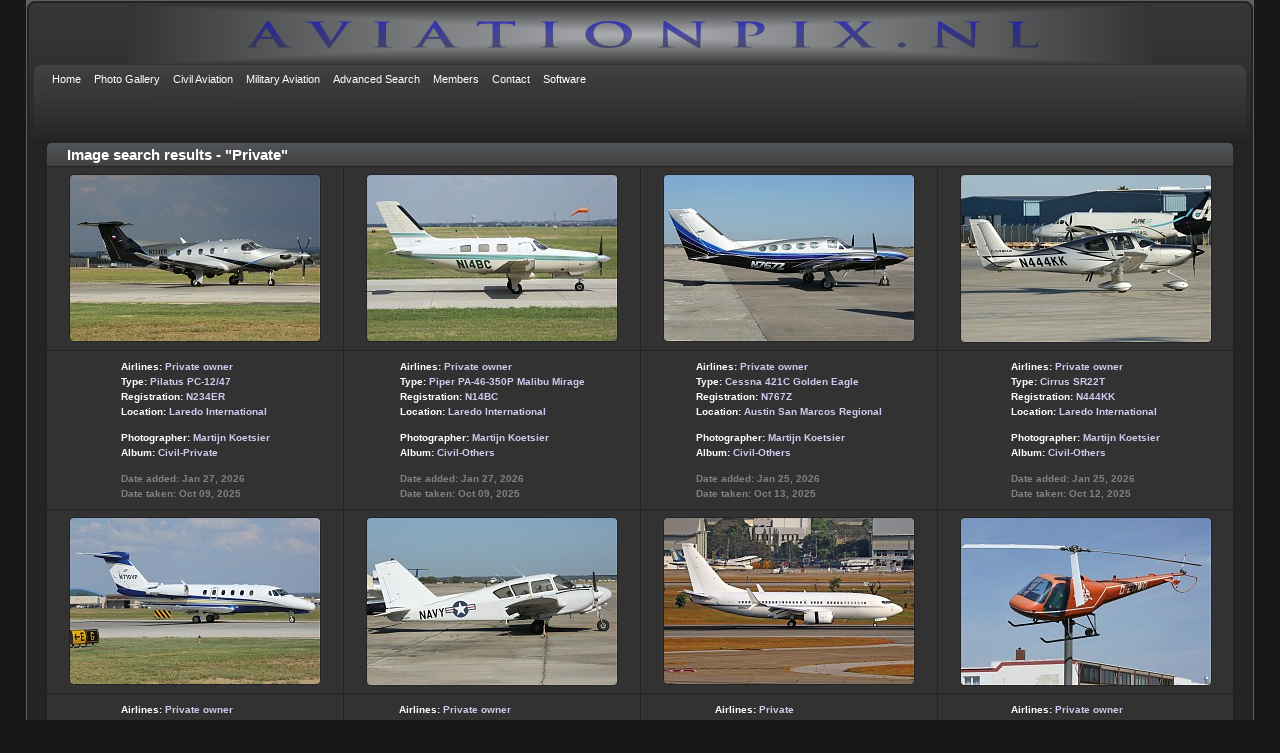

--- FILE ---
content_type: text/html; charset=utf-8
request_url: https://www.aviationpix.nl/thumbnails.php?album=search&search=Private&submit=search&album=search&newer_than=&older_than=&type=AND&user1=on&user2=on&user3=on&user4=on
body_size: 6904
content:
<!DOCTYPE html PUBLIC "-//W3C//DTD XHTML 1.0 Transitional//EN"
   "http://www.w3.org/TR/xhtml1/DTD/xhtml1-transitional.dtd">
<html xmlns="http://www.w3.org/1999/xhtml" xml:lang="en" lang="en" dir="ltr">
<head>
<meta http-equiv="Content-Type" content="text/html; charset=utf-8" />
<meta http-equiv="Pragma" content="no-cache" />
<title>Image search results - "Private" - Aviationpix.nl</title>

<meta property="og:url" content="https://www.aviationpix.nl/thumbnails.php?album=search" />
<meta property="og:image" content="https://www.aviationpix.nl/albums/userpics/10055/4148_B737_CS-TQU_Euro_Atlantic_TUI.jpg" />
<link rel="stylesheet" href="css/coppermine.css" type="text/css" />
<link rel="stylesheet" href="themes/curve_dark/style.css" type="text/css" />
<link rel="shortcut icon" href="favicon.ico" />
<!-- Begin IE6 support -->
<!--[if lt IE 7]>
<style>
body {behavior: url(themes/curve_dark/csshover3.htc );}
.dropmenu li {width: 1px;} .dropmenu li a.firstlevel span.firstlevel {white-space: nowrap;} .main_menu {overflow: auto;}
</style>
<![endif]-->
<!-- End IE6 support -->
<script type="text/javascript">
/* <![CDATA[ */
    var js_vars = {"site_url":"https:\/\/www.aviationpix.nl","debug":false,"icon_dir":"images\/icons\/","lang_close":"Close","icon_close_path":"images\/icons\/close.png"};
/* ]]> */
</script>
<script type="text/javascript" src="js/jquery-1.7.2.js"></script>
<script type="text/javascript" src="js/scripts.js"></script>
<script type="text/javascript" src="js/jquery.greybox.js"></script>
<script type="text/javascript" src="js/jquery.elastic.js"></script>

<!--
  SVN version info:
  Coppermine version: 1.5.6
  $HeadURL: https://coppermine.svn.sourceforge.net/svnroot/coppermine/trunk/cpg1.5.x/themes/curve_dark/template.html $
  $Revision: 7620 $
-->
</head>
<body>

<script language=JavaScript>
<!--

//Disable right mouse click Script

var message="The copyright of this picture resides with the photographer!";

///////////////////////////////////
function clickIE4(){
if (event.button==2){
alert(message);
return false;
}
}

function clickNS4(e){
if (document.layers||document.getElementById&&!document.all){
if (e.which==2||e.which==3){
alert(message);
return false;
}
}
}

if (document.layers){
document.captureEvents(Event.MOUSEDOWN);
document.onmousedown=clickNS4;
}
else if (document.all&&!document.getElementById){
document.onmousedown=clickIE4;
}

document.oncontextmenu=new Function("alert(message);return false")

// --> 
</script>


    
    <div id="cpg_logo_block_outer">
        <div class="cpg_logo_block_inner">
            <div id="cpg_logo_block_logo">
                <a href="index.php">
                <center><img src="themes/curve_dark/images/coppermine-logo.png" border="0" width="1024" height="60" alt="" /></center>
                </a>
				
            </div>
            <div id="cpg_logo_block_name">
                
            </div>
            <div class="clearer"></div>
        </div>
    </div>
    <div id="cpg_header_block_outer">
        <div class="cpg_header_block_inner">
            <div id="main_menu">
                    


<ul class="dropmenu">

<!-- BEGIN home -->

                <li>

                    <a href="index.php" title="Go to the home page" class="firstlevel"><span class="firstlevel">Home</span></a>

                    <ul>

                    <!-- BEGIN contact -->

                                <li>

                                    <a href="contact.php?referer=thumbnails.php%3Falbum%3Dsearch%26search%3DPrivate%26submit%3Dsearch%26album%3Dsearch%26newer_than%3D%26older_than%3D%26type%3DAND%26user1%3Don%26user2%3Don%26user3%3Don%26user4%3Don" title="Get in contact with Aviationpix.nl"><span>Contact</span></a>

                                </li>

                    <!-- END contact --> 

                    

                    

                    </ul>

                </li>





<!-- END home -->







<!-- BEGIN login -->
<!--
                <li>

                    <a href="login.php?referer=thumbnails.php%3Falbum%3Dsearch%26search%3DPrivate%26submit%3Dsearch%26album%3Dsearch%26newer_than%3D%26older_than%3D%26type%3DAND%26user1%3Don%26user2%3Don%26user3%3Don%26user4%3Don" title="Login" class="firstlevel"><span class="firstlevel">Login</span></a>

                </li>
-->
<!-- END login -->



</ul>



                    


<ul class="dropmenu">



<!-- BEGIN album_list -->

                <li>

                    <a href="index.php" title="Go to Photo Gallery" class="firstlevel"><span class="firstlevel">Photo Gallery</span></a>

                    <ul>

<!-- BEGIN lastup -->

                        <li>

                            <a href="thumbnails.php?album=lastup" title="Last uploads" rel="nofollow"><span>Last uploads</span></a>

                        </li>

<!-- END lastup -->



<!-- BEGIN lastalb -->

                        <li>

                            <a href="thumbnails.php?album=lastalb" title="Last updated albums" rel="nofollow"><span>Last updated albums</span></a>

                        </li>

<!-- END lastalb -->




<!-- BEGIN lasthits -->

                        <li>

                            <a href="thumbnails.php?album=lasthits" title="Last viewed" rel="nofollow"><span>Last viewed</span></a>

                        </li>

<!-- END lasthits -->


<!-- BEGIN topnd -->
               <li>
               <a href="thumbnails.php?album=topnd" title="Most viewed today" rel="nofollow"><span>Most viewed today</span></a>
               </li>
<!-- END topnd -->

<!-- BEGIN topnw -->
               <li>
               <a href="thumbnails.php?album=topnw" title="Most viewed this week" rel="nofollow"><span>Most viewed this week</span></a>
               </li>
<!-- END topnw -->

<!-- BEGIN topnm -->
               <li>
               <a href="thumbnails.php?album=topnm" title="Most viewed this month" rel="nofollow"><span>Most viewed this month</span></a>
               </li>
<!-- END topnm -->

<!-- BEGIN topny -->
               <li>
               <a href="thumbnails.php?album=topny" title="Most viewed this year" rel="nofollow"><span>Most viewed this year</span></a>
               </li>
<!-- END topny -->


<!-- BEGIN topn -->

                        <li>

                            <a href="thumbnails.php?album=topn" title="Most viewed ever" rel="nofollow"><span>Most viewed ever</span></a>

                        </li>

<!-- END topn -->


<!-- BEGIN favpics -->

                        <li>

                            <a href="thumbnails.php?album=favpics" title="My Favorites" rel="nofollow"><span>My Favorites</span></a>

                        </li>

<!-- END favpics -->

<!-- BEGIN browse_by_date -->

                        
                        <li>

                            <a href="calendar.php" title="Browse by date uploaded" rel="nofollow" class="greybox"><span>By date</span></a>

                        </li>


<!-- END browse_by_date -->



                    </ul>

                </li>

<!-- END album_list -->















<!-- BEGIN custom_forum_link -->

                 <li>
                             <a href="index.php?cat=4" title="Civil Aviation" class="firstlevel"><span class="firstlevel">Civil Aviation</span></a>
                 </li>

<!-- END custom_forum_link -->


<!-- BEGIN custom_forum_link -->

                 <li>
                             <a href="index.php?cat=5" title="Military Aviation" class="firstlevel"><span class="firstlevel">Military Aviation</span></a>
                 </li>
<!-- END custom_forum_link -->



<!-- END custom_forum_link -->



<!-- BEGIN search -->

                <li>

                    <a href="search.php" title="Advanced Search" class="firstlevel"><span class="firstlevel">Advanced Search</span></a>

                </li>

<!-- END search -->


<!-- BEGIN memebr_list -->

                <li>

                    <a href="index.php" title="Members" class="firstlevel"><span class="firstlevel">Members</span></a>

                    <ul>


<!-- BEGIN favpics -->

                        <li>

                    <a href="profile.php?uid=55" title="Eddy Cuperus" rel="nofollow"><span>Eddy Cuperus</span></a>

                        </li>						



<!-- END favpics -->


<!-- BEGIN favpics -->

                        <li>

                    <a href="profile.php?uid=290" title="Adriaan Elligens" rel="nofollow"><span>Adriaan Elligens</span></a>

                        </li>						



<!-- END favpics -->

	                    <li>

                            <a href="profile.php?uid=6" title="Vincent de Koning" rel="nofollow"><span>Vincent de Koning</span></a>

                        </li>

<!-- BEGIN favpics -->

                        <li>

                            <a href="profile.php?uid=56" title="Martijn Koetsier" rel="nofollow"><span>Martijn Koetsier</span></a>

                        </li>
						
	                    <li>

                            <a href="profile.php?uid=291" title="Mark Sluiters" rel="nofollow"><span>Mark Sluiters</span></a>

                        </li>
	                                        	                    

                    </ul>

                </li>

<!-- END members_list -->


<!-- BEGIN contact -->
                 <li>
                 <a href="contact.php?referer=index.php" title="Contact" class="firstlevel"><span class="firstlevel">Contact</span></a>
                </li>
<!-- END contact --> 

<!-- BEGIN software -->
                 <li>
                    <a href="http://www.aviationpix.nl/software" title="Software" target="_blank" class="firstlevel"><span class="firstlevel">Software</span></a>
                </li>
<!-- END software --> 

</ul>

                

                    
            </div><!-- Begin IE7 support --><img src="images/spacer.gif" class="menuheight" alt="" /><!-- End IE7 support -->
            <div class="clearer"></div>
            
        </div>
    </div>
    <div id="cpg_main_block_outer">
        <div class="cpg_main_block_inner">
            


<!-- Start standard table -->

<table align="center" width="100%" cellspacing="1" cellpadding="0" class="maintable ">



        <tr>

                <td class="" colspan="4">

                    <div class="cpg_starttable_outer">

                        <div class="cpg_starttable_inner">

                            Image search results - "Private"

                        </div>

                    </div>

                </td>

        </tr>




        <tr>



        <td valign="center" class="thumbnails" width ="25%" align="center"> 
                <table width="100%" cellpadding="0" cellspacing="0">
                        <tr>
                                <td align="center">
                                        <a href="displayimage.php?album=search&amp;cat=0&amp;pid=23279#top_display_media"><img src="albums/userpics/10056/thumb_N234ER.JPG" class="image thumbnail" width="250" height="166" border="0" alt="N234ER.JPG" title="Filename=N234ER.JPG
Filesize=331KiB
Dimensions=1600x1068
Date added=Jan 27, 2026" /><br /></a>
                                        
                                </td>
                        </tr>
                </table>
        </td>


        <td valign="center" class="thumbnails" width ="25%" align="center"> 
                <table width="100%" cellpadding="0" cellspacing="0">
                        <tr>
                                <td align="center">
                                        <a href="displayimage.php?album=search&amp;cat=0&amp;pid=23278#top_display_media"><img src="albums/userpics/10056/thumb_N14BC.JPG" class="image thumbnail" width="250" height="166" border="0" alt="N14BC.JPG" title="Filename=N14BC.JPG
Filesize=340KiB
Dimensions=1600x1068
Date added=Jan 27, 2026" /><br /></a>
                                        
                                </td>
                        </tr>
                </table>
        </td>


        <td valign="center" class="thumbnails" width ="25%" align="center"> 
                <table width="100%" cellpadding="0" cellspacing="0">
                        <tr>
                                <td align="center">
                                        <a href="displayimage.php?album=search&amp;cat=0&amp;pid=23277#top_display_media"><img src="albums/userpics/10056/thumb_N767Z.JPG" class="image thumbnail" width="250" height="166" border="0" alt="N767Z.JPG" title="Filename=N767Z.JPG
Filesize=284KiB
Dimensions=1600x1066
Date added=Jan 25, 2026" /><br /></a>
                                        
                                </td>
                        </tr>
                </table>
        </td>


        <td valign="center" class="thumbnails" width ="25%" align="center"> 
                <table width="100%" cellpadding="0" cellspacing="0">
                        <tr>
                                <td align="center">
                                        <a href="displayimage.php?album=search&amp;cat=0&amp;pid=23276#top_display_media"><img src="albums/userpics/10056/thumb_N444KK.JPG" class="image thumbnail" width="250" height="167" border="0" alt="N444KK.JPG" title="Filename=N444KK.JPG
Filesize=282KiB
Dimensions=1600x1069
Date added=Jan 25, 2026" /><br /></a>
                                        
                                </td>
                        </tr>
                </table>
        </td>


        </tr>

        <tr>



        <td valign="top" class="thumbnails" width ="25%" align="center">

                <table width="100%" cellpadding="0" cellspacing="0">

                        <tr>

                                <td align="center" width="50%">

                                        <table border="0">

                                                <tr>

                                                        <td align="left">

                                                                <span class="thumb_title">Airlines: <a href="thumbnails.php?album=search&search=Private owner&submit=search&album=search&newer_than=&older_than=&type=AND&user1=on&user2=on&user3=on&user4=on">Private owner</a></span><span class="thumb_title">Type: <a href="thumbnails.php?album=search&search=Pilatus PC-12/47&submit=search&album=search&newer_than=&older_than=&type=AND&user1=on&user2=on&user3=on&user4=on">Pilatus PC-12/47</a></span><span class="thumb_title">Registration: <a href="thumbnails.php?album=search&search=N234ER&submit=search&album=search&newer_than=&older_than=&type=AND&user1=on&user2=on&user3=on&user4=on">N234ER</a></span><span class="thumb_title">Location: <a href="thumbnails.php?album=search&search=Laredo International&submit=search&album=search&newer_than=&older_than=&type=AND&user1=on&user2=on&user3=on&user4=on">Laredo International</a></span><font size=1><br></font><span class="thumb_title">Photographer: <a href="profile.php?uid=56">Martijn Koetsier</a></span><span class="thumb_title">Album: <a href="thumbnails.php?album=5">Civil-Private</a></span><span class="thumb_title"><font color=grey><br />Date added: Jan 27, 2026</span></font><span class="thumb_title"><font color=grey>Date taken: Oct 09, 2025</span></font>

                                                        </td>

                                                </tr>

                                        </table>

                                </td>

                        </tr>

                </table>

        </td>



        <td valign="top" class="thumbnails" width ="25%" align="center">

                <table width="100%" cellpadding="0" cellspacing="0">

                        <tr>

                                <td align="center" width="50%">

                                        <table border="0">

                                                <tr>

                                                        <td align="left">

                                                                <span class="thumb_title">Airlines: <a href="thumbnails.php?album=search&search=Private owner&submit=search&album=search&newer_than=&older_than=&type=AND&user1=on&user2=on&user3=on&user4=on">Private owner</a></span><span class="thumb_title">Type: <a href="thumbnails.php?album=search&search=Piper PA-46-350P Malibu Mirage&submit=search&album=search&newer_than=&older_than=&type=AND&user1=on&user2=on&user3=on&user4=on">Piper PA-46-350P Malibu Mirage</a></span><span class="thumb_title">Registration: <a href="thumbnails.php?album=search&search=N14BC&submit=search&album=search&newer_than=&older_than=&type=AND&user1=on&user2=on&user3=on&user4=on">N14BC</a></span><span class="thumb_title">Location: <a href="thumbnails.php?album=search&search=Laredo International&submit=search&album=search&newer_than=&older_than=&type=AND&user1=on&user2=on&user3=on&user4=on">Laredo International</a></span><font size=1><br></font><span class="thumb_title">Photographer: <a href="profile.php?uid=56">Martijn Koetsier</a></span><span class="thumb_title">Album: <a href="thumbnails.php?album=8">Civil-Others</a></span><span class="thumb_title"><font color=grey><br />Date added: Jan 27, 2026</span></font><span class="thumb_title"><font color=grey>Date taken: Oct 09, 2025</span></font>

                                                        </td>

                                                </tr>

                                        </table>

                                </td>

                        </tr>

                </table>

        </td>



        <td valign="top" class="thumbnails" width ="25%" align="center">

                <table width="100%" cellpadding="0" cellspacing="0">

                        <tr>

                                <td align="center" width="50%">

                                        <table border="0">

                                                <tr>

                                                        <td align="left">

                                                                <span class="thumb_title">Airlines: <a href="thumbnails.php?album=search&search=Private owner&submit=search&album=search&newer_than=&older_than=&type=AND&user1=on&user2=on&user3=on&user4=on">Private owner</a></span><span class="thumb_title">Type: <a href="thumbnails.php?album=search&search=Cessna 421C Golden Eagle&submit=search&album=search&newer_than=&older_than=&type=AND&user1=on&user2=on&user3=on&user4=on">Cessna 421C Golden Eagle</a></span><span class="thumb_title">Registration: <a href="thumbnails.php?album=search&search=N767Z&submit=search&album=search&newer_than=&older_than=&type=AND&user1=on&user2=on&user3=on&user4=on">N767Z</a></span><span class="thumb_title">Location: <a href="thumbnails.php?album=search&search=Austin San Marcos Regional&submit=search&album=search&newer_than=&older_than=&type=AND&user1=on&user2=on&user3=on&user4=on">Austin San Marcos Regional</a></span><font size=1><br></font><span class="thumb_title">Photographer: <a href="profile.php?uid=56">Martijn Koetsier</a></span><span class="thumb_title">Album: <a href="thumbnails.php?album=8">Civil-Others</a></span><span class="thumb_title"><font color=grey><br />Date added: Jan 25, 2026</span></font><span class="thumb_title"><font color=grey>Date taken: Oct 13, 2025</span></font>

                                                        </td>

                                                </tr>

                                        </table>

                                </td>

                        </tr>

                </table>

        </td>



        <td valign="top" class="thumbnails" width ="25%" align="center">

                <table width="100%" cellpadding="0" cellspacing="0">

                        <tr>

                                <td align="center" width="50%">

                                        <table border="0">

                                                <tr>

                                                        <td align="left">

                                                                <span class="thumb_title">Airlines: <a href="thumbnails.php?album=search&search=Private owner&submit=search&album=search&newer_than=&older_than=&type=AND&user1=on&user2=on&user3=on&user4=on">Private owner</a></span><span class="thumb_title">Type: <a href="thumbnails.php?album=search&search=Cirrus SR22T&submit=search&album=search&newer_than=&older_than=&type=AND&user1=on&user2=on&user3=on&user4=on">Cirrus SR22T</a></span><span class="thumb_title">Registration: <a href="thumbnails.php?album=search&search=N444KK&submit=search&album=search&newer_than=&older_than=&type=AND&user1=on&user2=on&user3=on&user4=on">N444KK</a></span><span class="thumb_title">Location: <a href="thumbnails.php?album=search&search=Laredo International&submit=search&album=search&newer_than=&older_than=&type=AND&user1=on&user2=on&user3=on&user4=on">Laredo International</a></span><font size=1><br></font><span class="thumb_title">Photographer: <a href="profile.php?uid=56">Martijn Koetsier</a></span><span class="thumb_title">Album: <a href="thumbnails.php?album=8">Civil-Others</a></span><span class="thumb_title"><font color=grey><br />Date added: Jan 25, 2026</span></font><span class="thumb_title"><font color=grey>Date taken: Oct 12, 2025</span></font>

                                                        </td>

                                                </tr>

                                        </table>

                                </td>

                        </tr>

                </table>

        </td>



        </tr>

        <tr>



        <td valign="center" class="thumbnails" width ="25%" align="center"> 
                <table width="100%" cellpadding="0" cellspacing="0">
                        <tr>
                                <td align="center">
                                        <a href="displayimage.php?album=search&amp;cat=0&amp;pid=23275#top_display_media"><img src="albums/userpics/10056/thumb_N710VP.JPG" class="image thumbnail" width="250" height="166" border="0" alt="N710VP.JPG" title="Filename=N710VP.JPG
Filesize=361KiB
Dimensions=1600x1066
Date added=Jan 25, 2026" /><br /></a>
                                        
                                </td>
                        </tr>
                </table>
        </td>


        <td valign="center" class="thumbnails" width ="25%" align="center"> 
                <table width="100%" cellpadding="0" cellspacing="0">
                        <tr>
                                <td align="center">
                                        <a href="displayimage.php?album=search&amp;cat=0&amp;pid=23273#top_display_media"><img src="albums/userpics/10056/thumb_N4757P.JPG" class="image thumbnail" width="250" height="167" border="0" alt="N4757P.JPG" title="Filename=N4757P.JPG
Filesize=264KiB
Dimensions=1600x1069
Date added=Jan 25, 2026" /><br /></a>
                                        
                                </td>
                        </tr>
                </table>
        </td>


        <td valign="center" class="thumbnails" width ="25%" align="center"> 
                <table width="100%" cellpadding="0" cellspacing="0">
                        <tr>
                                <td align="center">
                                        <a href="displayimage.php?album=search&amp;cat=0&amp;pid=23267#top_display_media"><img src="albums/userpics/10055/thumb_4790_B737-700BBJ_N555LY_1400.jpg" class="image thumbnail" width="250" height="166" border="0" alt="4790_B737-700BBJ_N555LY_1400.jpg" title="Filename=4790_B737-700BBJ_N555LY_1400.jpg
Filesize=330KiB
Dimensions=1400x934
Date added=Jan 24, 2026" /><br /></a>
                                        
                                </td>
                        </tr>
                </table>
        </td>


        <td valign="center" class="thumbnails" width ="25%" align="center"> 
                <table width="100%" cellpadding="0" cellspacing="0">
                        <tr>
                                <td align="center">
                                        <a href="displayimage.php?album=search&amp;cat=0&amp;pid=23234#top_display_media"><img src="albums/userpics/10056/thumb_D-HOLA.JPG" class="image thumbnail" width="250" height="167" border="0" alt="D-HOLA.JPG" title="Filename=D-HOLA.JPG
Filesize=191KiB
Dimensions=1600x1069
Date added=Jan 11, 2026" /><br /></a>
                                        
                                </td>
                        </tr>
                </table>
        </td>


        </tr>

        <tr>



        <td valign="top" class="thumbnails" width ="25%" align="center">

                <table width="100%" cellpadding="0" cellspacing="0">

                        <tr>

                                <td align="center" width="50%">

                                        <table border="0">

                                                <tr>

                                                        <td align="left">

                                                                <span class="thumb_title">Airlines: <a href="thumbnails.php?album=search&search=Private owner&submit=search&album=search&newer_than=&older_than=&type=AND&user1=on&user2=on&user3=on&user4=on">Private owner</a></span><span class="thumb_title">Type: <a href="thumbnails.php?album=search&search=Cessna 650 Citation VI&submit=search&album=search&newer_than=&older_than=&type=AND&user1=on&user2=on&user3=on&user4=on">Cessna 650 Citation VI</a></span><span class="thumb_title">Registration: <a href="thumbnails.php?album=search&search=N710VP&submit=search&album=search&newer_than=&older_than=&type=AND&user1=on&user2=on&user3=on&user4=on">N710VP</a></span><span class="thumb_title">Location: <a href="thumbnails.php?album=search&search=Laredo International&submit=search&album=search&newer_than=&older_than=&type=AND&user1=on&user2=on&user3=on&user4=on">Laredo International</a></span><font size=1><br></font><span class="thumb_title">Photographer: <a href="profile.php?uid=56">Martijn Koetsier</a></span><span class="thumb_title">Album: <a href="thumbnails.php?album=17">Civil-Bizzjets</a></span><span class="thumb_title"><font color=grey><br />Date added: Jan 25, 2026</span></font><span class="thumb_title"><font color=grey>Date taken: Oct 10, 2025</span></font>

                                                        </td>

                                                </tr>

                                        </table>

                                </td>

                        </tr>

                </table>

        </td>



        <td valign="top" class="thumbnails" width ="25%" align="center">

                <table width="100%" cellpadding="0" cellspacing="0">

                        <tr>

                                <td align="center" width="50%">

                                        <table border="0">

                                                <tr>

                                                        <td align="left">

                                                                <span class="thumb_title">Airlines: <a href="thumbnails.php?album=search&search=Private owner&submit=search&album=search&newer_than=&older_than=&type=AND&user1=on&user2=on&user3=on&user4=on">Private owner</a></span><span class="thumb_title">Type: <a href="thumbnails.php?album=search&search=Piper U-11A&submit=search&album=search&newer_than=&older_than=&type=AND&user1=on&user2=on&user3=on&user4=on">Piper U-11A</a></span><span class="thumb_title">Registration: <a href="thumbnails.php?album=search&search=N4757P&submit=search&album=search&newer_than=&older_than=&type=AND&user1=on&user2=on&user3=on&user4=on">N4757P</a></span><span class="thumb_title">Location: <a href="thumbnails.php?album=search&search=Austin San Marcos Regional&submit=search&album=search&newer_than=&older_than=&type=AND&user1=on&user2=on&user3=on&user4=on">Austin San Marcos Regional</a></span><font size=1><br></font><span class="thumb_title">Photographer: <a href="profile.php?uid=56">Martijn Koetsier</a></span><span class="thumb_title">Album: <a href="thumbnails.php?album=8">Civil-Others</a></span><span class="thumb_title"><font color=grey><br />Date added: Jan 25, 2026</span></font><span class="thumb_title"><font color=grey>Date taken: Oct 13, 2025</span></font>

                                                        </td>

                                                </tr>

                                        </table>

                                </td>

                        </tr>

                </table>

        </td>



        <td valign="top" class="thumbnails" width ="25%" align="center">

                <table width="100%" cellpadding="0" cellspacing="0">

                        <tr>

                                <td align="center" width="50%">

                                        <table border="0">

                                                <tr>

                                                        <td align="left">

                                                                <span class="thumb_title">Airlines: <a href="thumbnails.php?album=search&search=Private&submit=search&album=search&newer_than=&older_than=&type=AND&user1=on&user2=on&user3=on&user4=on">Private</a></span><span class="thumb_title">Type: <a href="thumbnails.php?album=search&search=Boeing 737-700 BBJ&submit=search&album=search&newer_than=&older_than=&type=AND&user1=on&user2=on&user3=on&user4=on">Boeing 737-700 BBJ</a></span><span class="thumb_title">Registration: <a href="thumbnails.php?album=search&search=N555LY&submit=search&album=search&newer_than=&older_than=&type=AND&user1=on&user2=on&user3=on&user4=on">N555LY</a></span><span class="thumb_title">Location: <a href="thumbnails.php?album=search&search=Bangkok Don Muang&submit=search&album=search&newer_than=&older_than=&type=AND&user1=on&user2=on&user3=on&user4=on">Bangkok Don Muang</a></span><font size=1><br></font><span class="thumb_title">Photographer: <a href="profile.php?uid=55">Eddy Cuperus</a></span><span class="thumb_title">Album: <a href="thumbnails.php?album=17">Civil-Bizzjets</a></span><span class="thumb_title"><font color=grey><br />Date added: Jan 24, 2026</span></font><span class="thumb_title"><font color=grey>Date taken: Jan 09, 2026</span></font>

                                                        </td>

                                                </tr>

                                        </table>

                                </td>

                        </tr>

                </table>

        </td>



        <td valign="top" class="thumbnails" width ="25%" align="center">

                <table width="100%" cellpadding="0" cellspacing="0">

                        <tr>

                                <td align="center" width="50%">

                                        <table border="0">

                                                <tr>

                                                        <td align="left">

                                                                <span class="thumb_title">Airlines: <a href="thumbnails.php?album=search&search=Private owner&submit=search&album=search&newer_than=&older_than=&type=AND&user1=on&user2=on&user3=on&user4=on">Private owner</a></span><span class="thumb_title">Type: <a href="thumbnails.php?album=search&search=Enstrom F-28A&submit=search&album=search&newer_than=&older_than=&type=AND&user1=on&user2=on&user3=on&user4=on">Enstrom F-28A</a></span><span class="thumb_title">Registration: <a href="thumbnails.php?album=search&search=D-HOLA&submit=search&album=search&newer_than=&older_than=&type=AND&user1=on&user2=on&user3=on&user4=on">D-HOLA</a></span><span class="thumb_title">Location: <a href="thumbnails.php?album=search&search=Ganderkesee&submit=search&album=search&newer_than=&older_than=&type=AND&user1=on&user2=on&user3=on&user4=on">Ganderkesee</a></span><font size=1><br></font><span class="thumb_title">Photographer: <a href="profile.php?uid=56">Martijn Koetsier</a></span><span class="thumb_title">Album: <a href="thumbnails.php?album=22">Civil-Helicopters</a></span><span class="thumb_title"><font color=grey><br />Date added: Jan 11, 2026</span></font><span class="thumb_title"><font color=grey>Date taken: Aug 27, 2024</span></font>

                                                        </td>

                                                </tr>

                                        </table>

                                </td>

                        </tr>

                </table>

        </td>



        </tr>

        <tr>



        <td valign="center" class="thumbnails" width ="25%" align="center"> 
                <table width="100%" cellpadding="0" cellspacing="0">
                        <tr>
                                <td align="center">
                                        <a href="displayimage.php?album=search&amp;cat=0&amp;pid=23189#top_display_media"><img src="albums/userpics/10056/thumb_XB-BUU.JPG" class="image thumbnail" width="250" height="166" border="0" alt="XB-BUU.JPG" title="Filename=XB-BUU.JPG
Filesize=340KiB
Dimensions=1600x1067
Date added=Dec 29, 2025" /><br /></a>
                                        
                                </td>
                        </tr>
                </table>
        </td>


        <td valign="center" class="thumbnails" width ="25%" align="center"> 
                <table width="100%" cellpadding="0" cellspacing="0">
                        <tr>
                                <td align="center">
                                        <a href="displayimage.php?album=search&amp;cat=0&amp;pid=23187#top_display_media"><img src="albums/userpics/10056/thumb_N801AD.JPG" class="image thumbnail" width="250" height="166" border="0" alt="N801AD.JPG" title="Filename=N801AD.JPG
Filesize=228KiB
Dimensions=1600x1067
Date added=Dec 29, 2025" /><br /></a>
                                        
                                </td>
                        </tr>
                </table>
        </td>


        <td valign="center" class="thumbnails" width ="25%" align="center"> 
                <table width="100%" cellpadding="0" cellspacing="0">
                        <tr>
                                <td align="center">
                                        <a href="displayimage.php?album=search&amp;cat=0&amp;pid=23164#top_display_media"><img src="albums/userpics/10056/thumb_N861HA.JPG" class="image thumbnail" width="250" height="166" border="0" alt="N861HA.JPG" title="Filename=N861HA.JPG
Filesize=297KiB
Dimensions=1600x1068
Date added=Dec 24, 2025" /><br /></a>
                                        
                                </td>
                        </tr>
                </table>
        </td>


        <td valign="center" class="thumbnails" width ="25%" align="center"> 
                <table width="100%" cellpadding="0" cellspacing="0">
                        <tr>
                                <td align="center">
                                        <a href="displayimage.php?album=search&amp;cat=0&amp;pid=23163#top_display_media"><img src="albums/userpics/10056/thumb_N247JM.JPG" class="image thumbnail" width="250" height="167" border="0" alt="N247JM.JPG" title="Filename=N247JM.JPG
Filesize=310KiB
Dimensions=1600x1069
Date added=Dec 24, 2025" /><br /></a>
                                        
                                </td>
                        </tr>
                </table>
        </td>


        </tr>

        <tr>



        <td valign="top" class="thumbnails" width ="25%" align="center">

                <table width="100%" cellpadding="0" cellspacing="0">

                        <tr>

                                <td align="center" width="50%">

                                        <table border="0">

                                                <tr>

                                                        <td align="left">

                                                                <span class="thumb_title">Airlines: <a href="thumbnails.php?album=search&search=Private owner&submit=search&album=search&newer_than=&older_than=&type=AND&user1=on&user2=on&user3=on&user4=on">Private owner</a></span><span class="thumb_title">Type: <a href="thumbnails.php?album=search&search=Cessna 182P Skylane&submit=search&album=search&newer_than=&older_than=&type=AND&user1=on&user2=on&user3=on&user4=on">Cessna 182P Skylane</a></span><span class="thumb_title">Registration: <a href="thumbnails.php?album=search&search=XB-BUU&submit=search&album=search&newer_than=&older_than=&type=AND&user1=on&user2=on&user3=on&user4=on">XB-BUU</a></span><span class="thumb_title">Location: <a href="thumbnails.php?album=search&search=Uvalde Garner Field Airport&submit=search&album=search&newer_than=&older_than=&type=AND&user1=on&user2=on&user3=on&user4=on">Uvalde Garner Field Airport</a></span><font size=1><br></font><span class="thumb_title">Photographer: <a href="profile.php?uid=56">Martijn Koetsier</a></span><span class="thumb_title">Album: <a href="thumbnails.php?album=8">Civil-Others</a></span><span class="thumb_title"><font color=grey><br />Date added: Dec 29, 2025</span></font><span class="thumb_title"><font color=grey>Date taken: Oct 12, 2025</span></font>

                                                        </td>

                                                </tr>

                                        </table>

                                </td>

                        </tr>

                </table>

        </td>



        <td valign="top" class="thumbnails" width ="25%" align="center">

                <table width="100%" cellpadding="0" cellspacing="0">

                        <tr>

                                <td align="center" width="50%">

                                        <table border="0">

                                                <tr>

                                                        <td align="left">

                                                                <span class="thumb_title">Airlines: <a href="thumbnails.php?album=search&search=Private owner&submit=search&album=search&newer_than=&older_than=&type=AND&user1=on&user2=on&user3=on&user4=on">Private owner</a></span><span class="thumb_title">Type: <a href="thumbnails.php?album=search&search=Bombardier BD-700 Global Express&submit=search&album=search&newer_than=&older_than=&type=AND&user1=on&user2=on&user3=on&user4=on">Bombardier BD-700 Global Express</a></span><span class="thumb_title">Registration: <a href="thumbnails.php?album=search&search=N801AD&submit=search&album=search&newer_than=&older_than=&type=AND&user1=on&user2=on&user3=on&user4=on">N801AD</a></span><span class="thumb_title">Location: <a href="thumbnails.php?album=search&search=Amsterdam Schiphol&submit=search&album=search&newer_than=&older_than=&type=AND&user1=on&user2=on&user3=on&user4=on">Amsterdam Schiphol</a></span><font size=1><br></font><span class="thumb_title">Photographer: <a href="profile.php?uid=56">Martijn Koetsier</a></span><span class="thumb_title">Album: <a href="thumbnails.php?album=17">Civil-Bizzjets</a></span><span class="thumb_title"><font color=grey><br />Date added: Dec 29, 2025</span></font><span class="thumb_title"><font color=grey>Date taken: Dec 29, 2025</span></font>

                                                        </td>

                                                </tr>

                                        </table>

                                </td>

                        </tr>

                </table>

        </td>



        <td valign="top" class="thumbnails" width ="25%" align="center">

                <table width="100%" cellpadding="0" cellspacing="0">

                        <tr>

                                <td align="center" width="50%">

                                        <table border="0">

                                                <tr>

                                                        <td align="left">

                                                                <span class="thumb_title">Airlines: <a href="thumbnails.php?album=search&search=Private owner&submit=search&album=search&newer_than=&older_than=&type=AND&user1=on&user2=on&user3=on&user4=on">Private owner</a></span><span class="thumb_title">Type: <a href="thumbnails.php?album=search&search=Cessna 525B Citationjet CJ3&submit=search&album=search&newer_than=&older_than=&type=AND&user1=on&user2=on&user3=on&user4=on">Cessna 525B Citationjet CJ3</a></span><span class="thumb_title">Registration: <a href="thumbnails.php?album=search&search=N861HA&submit=search&album=search&newer_than=&older_than=&type=AND&user1=on&user2=on&user3=on&user4=on">N861HA</a></span><span class="thumb_title">Location: <a href="thumbnails.php?album=search&search=Uvalde Garner Field Airport&submit=search&album=search&newer_than=&older_than=&type=AND&user1=on&user2=on&user3=on&user4=on">Uvalde Garner Field Airport</a></span><font size=1><br></font><span class="thumb_title">Photographer: <a href="profile.php?uid=56">Martijn Koetsier</a></span><span class="thumb_title">Album: <a href="thumbnails.php?album=17">Civil-Bizzjets</a></span><span class="thumb_title"><font color=grey><br />Date added: Dec 24, 2025</span></font><span class="thumb_title"><font color=grey>Date taken: Oct 12, 2025</span></font>

                                                        </td>

                                                </tr>

                                        </table>

                                </td>

                        </tr>

                </table>

        </td>



        <td valign="top" class="thumbnails" width ="25%" align="center">

                <table width="100%" cellpadding="0" cellspacing="0">

                        <tr>

                                <td align="center" width="50%">

                                        <table border="0">

                                                <tr>

                                                        <td align="left">

                                                                <span class="thumb_title">Airlines: <a href="thumbnails.php?album=search&search=Private owner&submit=search&album=search&newer_than=&older_than=&type=AND&user1=on&user2=on&user3=on&user4=on">Private owner</a></span><span class="thumb_title">Type: <a href="thumbnails.php?album=search&search=Cessna 550 Citation II&submit=search&album=search&newer_than=&older_than=&type=AND&user1=on&user2=on&user3=on&user4=on">Cessna 550 Citation II</a></span><span class="thumb_title">Registration: <a href="thumbnails.php?album=search&search=N247JM&submit=search&album=search&newer_than=&older_than=&type=AND&user1=on&user2=on&user3=on&user4=on">N247JM</a></span><span class="thumb_title">Location: <a href="thumbnails.php?album=search&search=Uvalde Garner Field Airport&submit=search&album=search&newer_than=&older_than=&type=AND&user1=on&user2=on&user3=on&user4=on">Uvalde Garner Field Airport</a></span><font size=1><br></font><span class="thumb_title">Photographer: <a href="profile.php?uid=56">Martijn Koetsier</a></span><span class="thumb_title">Album: <a href="thumbnails.php?album=17">Civil-Bizzjets</a></span><span class="thumb_title"><font color=grey><br />Date added: Dec 24, 2025</span></font><span class="thumb_title"><font color=grey>Date taken: Oct 12, 2025</span></font>

                                                        </td>

                                                </tr>

                                        </table>

                                </td>

                        </tr>

                </table>

        </td>



        </tr>

        <tr>



        <td valign="center" class="thumbnails" width ="25%" align="center"> 
                <table width="100%" cellpadding="0" cellspacing="0">
                        <tr>
                                <td align="center">
                                        <a href="displayimage.php?album=search&amp;cat=0&amp;pid=23154#top_display_media"><img src="albums/userpics/10055/thumb_359_PC12_D-FUNI_1400.jpg" class="image thumbnail" width="250" height="166" border="0" alt="359_PC12_D-FUNI_1400.jpg" title="Filename=359_PC12_D-FUNI_1400.jpg
Filesize=230KiB
Dimensions=1400x933
Date added=Dec 21, 2025" /><br /></a>
                                        
                                </td>
                        </tr>
                </table>
        </td>


        <td valign="center" class="thumbnails" width ="25%" align="center"> 
                <table width="100%" cellpadding="0" cellspacing="0">
                        <tr>
                                <td align="center">
                                        <a href="displayimage.php?album=search&amp;cat=0&amp;pid=23116#top_display_media"><img src="albums/userpics/10055/thumb_264_Gulfstream_G-V_N888HE_Amator_Golden_Sky_Inc_1400.jpg" class="image thumbnail" width="250" height="166" border="0" alt="264_Gulfstream_G-V_N888HE_Amator_Golden_Sky_Inc_1400.jpg" title="Filename=264_Gulfstream_G-V_N888HE_Amator_Golden_Sky_Inc_1400.jpg
Filesize=313KiB
Dimensions=1400x933
Date added=Dec 10, 2025" /><br /></a>
                                        
                                </td>
                        </tr>
                </table>
        </td>


        <td valign="center" class="thumbnails" width ="25%" align="center"> 
                <table width="100%" cellpadding="0" cellspacing="0">
                        <tr>
                                <td align="center">
                                        <a href="displayimage.php?album=search&amp;cat=0&amp;pid=23111#top_display_media"><img src="albums/userpics/10055/thumb_221_BD700_6500_EWS_IV_LLC_1400.jpg" class="image thumbnail" width="250" height="166" border="0" alt="221_BD700_6500_EWS_IV_LLC_1400.jpg" title="Filename=221_BD700_6500_EWS_IV_LLC_1400.jpg
Filesize=254KiB
Dimensions=1400x933
Date added=Dec 09, 2025" /><br /></a>
                                        
                                </td>
                        </tr>
                </table>
        </td>


        <td valign="center" class="thumbnails" width ="25%" align="center"> 
                <table width="100%" cellpadding="0" cellspacing="0">
                        <tr>
                                <td align="center">
                                        <a href="displayimage.php?album=search&amp;cat=0&amp;pid=23107#top_display_media"><img src="albums/userpics/10056/thumb_XA-GPO.JPG" class="image thumbnail" width="250" height="166" border="0" alt="XA-GPO.JPG" title="Filename=XA-GPO.JPG
Filesize=369KiB
Dimensions=1600x1068
Date added=Dec 09, 2025" /><br /></a>
                                        
                                </td>
                        </tr>
                </table>
        </td>


        </tr>

        <tr>



        <td valign="top" class="thumbnails" width ="25%" align="center">

                <table width="100%" cellpadding="0" cellspacing="0">

                        <tr>

                                <td align="center" width="50%">

                                        <table border="0">

                                                <tr>

                                                        <td align="left">

                                                                <span class="thumb_title">Airlines: <a href="thumbnails.php?album=search&search=Private&submit=search&album=search&newer_than=&older_than=&type=AND&user1=on&user2=on&user3=on&user4=on">Private</a></span><span class="thumb_title">Type: <a href="thumbnails.php?album=search&search=Pilatus PC-12 NGX&submit=search&album=search&newer_than=&older_than=&type=AND&user1=on&user2=on&user3=on&user4=on">Pilatus PC-12 NGX</a></span><span class="thumb_title">Registration: <a href="thumbnails.php?album=search&search=D-FUNI&submit=search&album=search&newer_than=&older_than=&type=AND&user1=on&user2=on&user3=on&user4=on">D-FUNI</a></span><span class="thumb_title">Location: <a href="thumbnails.php?album=search&search=Bonn Hangelar&submit=search&album=search&newer_than=&older_than=&type=AND&user1=on&user2=on&user3=on&user4=on">Bonn Hangelar</a></span><font size=1><br></font><span class="thumb_title">Photographer: <a href="profile.php?uid=55">Eddy Cuperus</a></span><span class="thumb_title">Album: <a href="thumbnails.php?album=8">Civil-Others</a></span><span class="thumb_title"><font color=grey><br />Date added: Dec 21, 2025</span></font><span class="thumb_title"><font color=grey>Date taken: Nov 04, 2025</span></font>

                                                        </td>

                                                </tr>

                                        </table>

                                </td>

                        </tr>

                </table>

        </td>



        <td valign="top" class="thumbnails" width ="25%" align="center">

                <table width="100%" cellpadding="0" cellspacing="0">

                        <tr>

                                <td align="center" width="50%">

                                        <table border="0">

                                                <tr>

                                                        <td align="left">

                                                                <span class="thumb_title">Airlines: <a href="thumbnails.php?album=search&search=Private&submit=search&album=search&newer_than=&older_than=&type=AND&user1=on&user2=on&user3=on&user4=on">Private</a></span><span class="thumb_title">Type: <a href="thumbnails.php?album=search&search=Gulfstream G-V&submit=search&album=search&newer_than=&older_than=&type=AND&user1=on&user2=on&user3=on&user4=on">Gulfstream G-V</a></span><span class="thumb_title">Registration: <a href="thumbnails.php?album=search&search=N888HE&submit=search&album=search&newer_than=&older_than=&type=AND&user1=on&user2=on&user3=on&user4=on">N888HE</a></span><span class="thumb_title">Location: <a href="thumbnails.php?album=search&search=Rotterdam - The Hague Airport&submit=search&album=search&newer_than=&older_than=&type=AND&user1=on&user2=on&user3=on&user4=on">Rotterdam - The Hague Airport</a></span><font size=1><br></font><span class="thumb_title">Photographer: <a href="profile.php?uid=55">Eddy Cuperus</a></span><span class="thumb_title">Album: <a href="thumbnails.php?album=17">Civil-Bizzjets</a></span><span class="thumb_title"><font color=grey><br />Date added: Dec 10, 2025</span></font><span class="thumb_title"><font color=grey>Date taken: Dec 10, 2025</span></font>

                                                        </td>

                                                </tr>

                                        </table>

                                </td>

                        </tr>

                </table>

        </td>



        <td valign="top" class="thumbnails" width ="25%" align="center">

                <table width="100%" cellpadding="0" cellspacing="0">

                        <tr>

                                <td align="center" width="50%">

                                        <table border="0">

                                                <tr>

                                                        <td align="left">

                                                                <span class="thumb_title">Airlines: <a href="thumbnails.php?album=search&search=Private&submit=search&album=search&newer_than=&older_than=&type=AND&user1=on&user2=on&user3=on&user4=on">Private</a></span><span class="thumb_title">Type: <a href="thumbnails.php?album=search&search=Bombardier BD-700 Global Express 6500&submit=search&album=search&newer_than=&older_than=&type=AND&user1=on&user2=on&user3=on&user4=on">Bombardier BD-700 Global Express 6500</a></span><span class="thumb_title">Registration: <a href="thumbnails.php?album=search&search=N564DX&submit=search&album=search&newer_than=&older_than=&type=AND&user1=on&user2=on&user3=on&user4=on">N564DX</a></span><span class="thumb_title">Location: <a href="thumbnails.php?album=search&search=Amsterdam Schiphol&submit=search&album=search&newer_than=&older_than=&type=AND&user1=on&user2=on&user3=on&user4=on">Amsterdam Schiphol</a></span><font size=1><br></font><span class="thumb_title">Photographer: <a href="profile.php?uid=55">Eddy Cuperus</a></span><span class="thumb_title">Album: <a href="thumbnails.php?album=17">Civil-Bizzjets</a></span><span class="thumb_title"><font color=grey><br />Date added: Dec 09, 2025</span></font><span class="thumb_title"><font color=grey>Date taken: Dec 09, 2025</span></font>

                                                        </td>

                                                </tr>

                                        </table>

                                </td>

                        </tr>

                </table>

        </td>



        <td valign="top" class="thumbnails" width ="25%" align="center">

                <table width="100%" cellpadding="0" cellspacing="0">

                        <tr>

                                <td align="center" width="50%">

                                        <table border="0">

                                                <tr>

                                                        <td align="left">

                                                                <span class="thumb_title">Airlines: <a href="thumbnails.php?album=search&search=Private owner&submit=search&album=search&newer_than=&older_than=&type=AND&user1=on&user2=on&user3=on&user4=on">Private owner</a></span><span class="thumb_title">Type: <a href="thumbnails.php?album=search&search=Learjet 75&submit=search&album=search&newer_than=&older_than=&type=AND&user1=on&user2=on&user3=on&user4=on">Learjet 75</a></span><span class="thumb_title">Registration: <a href="thumbnails.php?album=search&search=XA-GPO&submit=search&album=search&newer_than=&older_than=&type=AND&user1=on&user2=on&user3=on&user4=on">XA-GPO</a></span><span class="thumb_title">Location: <a href="thumbnails.php?album=search&search=Laredo International&submit=search&album=search&newer_than=&older_than=&type=AND&user1=on&user2=on&user3=on&user4=on">Laredo International</a></span><font size=1><br></font><span class="thumb_title">Photographer: <a href="profile.php?uid=56">Martijn Koetsier</a></span><span class="thumb_title">Album: <a href="thumbnails.php?album=17">Civil-Bizzjets</a></span><span class="thumb_title"><font color=grey><br />Date added: Dec 09, 2025</span></font><span class="thumb_title"><font color=grey>Date taken: Oct 09, 2025</span></font>

                                                        </td>

                                                </tr>

                                        </table>

                                </td>

                        </tr>

                </table>

        </td>



        </tr>

        <tr>



        <td valign="center" class="thumbnails" width ="25%" align="center"> 
                <table width="100%" cellpadding="0" cellspacing="0">
                        <tr>
                                <td align="center">
                                        <a href="displayimage.php?album=search&amp;cat=0&amp;pid=23101#top_display_media"><img src="albums/userpics/10056/thumb_N220F.JPG" class="image thumbnail" width="250" height="166" border="0" alt="N220F.JPG" title="Filename=N220F.JPG
Filesize=321KiB
Dimensions=1600x1067
Date added=Dec 09, 2025" /><br /></a>
                                        
                                </td>
                        </tr>
                </table>
        </td>


        <td valign="center" class="thumbnails" width ="25%" align="center"> 
                <table width="100%" cellpadding="0" cellspacing="0">
                        <tr>
                                <td align="center">
                                        <a href="displayimage.php?album=search&amp;cat=0&amp;pid=23036#top_display_media"><img src="albums/userpics/10056/thumb_N725CG.JPG" class="image thumbnail" width="250" height="166" border="0" alt="N725CG.JPG" title="Filename=N725CG.JPG
Filesize=299KiB
Dimensions=1600x1068
Date added=Nov 23, 2025" /><br /></a>
                                        
                                </td>
                        </tr>
                </table>
        </td>


        <td valign="center" class="thumbnails" width ="25%" align="center"> 
                <table width="100%" cellpadding="0" cellspacing="0">
                        <tr>
                                <td align="center">
                                        <a href="displayimage.php?album=search&amp;cat=0&amp;pid=23035#top_display_media"><img src="albums/userpics/10056/thumb_N350AL.JPG" class="image thumbnail" width="250" height="167" border="0" alt="N350AL.JPG" title="Filename=N350AL.JPG
Filesize=231KiB
Dimensions=1600x1069
Date added=Nov 23, 2025" /><br /></a>
                                        
                                </td>
                        </tr>
                </table>
        </td>


        <td valign="center" class="thumbnails" width ="25%" align="center"> 
                <table width="100%" cellpadding="0" cellspacing="0">
                        <tr>
                                <td align="center">
                                        <a href="displayimage.php?album=search&amp;cat=0&amp;pid=23033#top_display_media"><img src="albums/userpics/10056/thumb_N495CT.JPG" class="image thumbnail" width="250" height="166" border="0" alt="N495CT.JPG" title="Filename=N495CT.JPG
Filesize=285KiB
Dimensions=1600x1068
Date added=Nov 23, 2025" /><br /></a>
                                        
                                </td>
                        </tr>
                </table>
        </td>


        </tr>

        <tr>



        <td valign="top" class="thumbnails" width ="25%" align="center">

                <table width="100%" cellpadding="0" cellspacing="0">

                        <tr>

                                <td align="center" width="50%">

                                        <table border="0">

                                                <tr>

                                                        <td align="left">

                                                                <span class="thumb_title">Airlines: <a href="thumbnails.php?album=search&search=Private owner&submit=search&album=search&newer_than=&older_than=&type=AND&user1=on&user2=on&user3=on&user4=on">Private owner</a></span><span class="thumb_title">Type: <a href="thumbnails.php?album=search&search=Bombardier BD-700 Global Express&submit=search&album=search&newer_than=&older_than=&type=AND&user1=on&user2=on&user3=on&user4=on">Bombardier BD-700 Global Express</a></span><span class="thumb_title">Registration: <a href="thumbnails.php?album=search&search=N220F&submit=search&album=search&newer_than=&older_than=&type=AND&user1=on&user2=on&user3=on&user4=on">N220F</a></span><span class="thumb_title">Location: <a href="thumbnails.php?album=search&search=Las Vegas McCarren International&submit=search&album=search&newer_than=&older_than=&type=AND&user1=on&user2=on&user3=on&user4=on">Las Vegas McCarren International</a></span><font size=1><br></font><span class="thumb_title">Photographer: <a href="profile.php?uid=56">Martijn Koetsier</a></span><span class="thumb_title">Album: <a href="thumbnails.php?album=17">Civil-Bizzjets</a></span><span class="thumb_title"><font color=grey><br />Date added: Dec 09, 2025</span></font><span class="thumb_title"><font color=grey>Date taken: Nov 17, 2023</span></font>

                                                        </td>

                                                </tr>

                                        </table>

                                </td>

                        </tr>

                </table>

        </td>



        <td valign="top" class="thumbnails" width ="25%" align="center">

                <table width="100%" cellpadding="0" cellspacing="0">

                        <tr>

                                <td align="center" width="50%">

                                        <table border="0">

                                                <tr>

                                                        <td align="left">

                                                                <span class="thumb_title">Airlines: <a href="thumbnails.php?album=search&search=Private owner&submit=search&album=search&newer_than=&older_than=&type=AND&user1=on&user2=on&user3=on&user4=on">Private owner</a></span><span class="thumb_title">Type: <a href="thumbnails.php?album=search&search=Cessna 525 M2 Citation&submit=search&album=search&newer_than=&older_than=&type=AND&user1=on&user2=on&user3=on&user4=on">Cessna 525 M2 Citation</a></span><span class="thumb_title">Registration: <a href="thumbnails.php?album=search&search=N725CG&submit=search&album=search&newer_than=&older_than=&type=AND&user1=on&user2=on&user3=on&user4=on">N725CG</a></span><span class="thumb_title">Location: <a href="thumbnails.php?album=search&search=Laredo International&submit=search&album=search&newer_than=&older_than=&type=AND&user1=on&user2=on&user3=on&user4=on">Laredo International</a></span><font size=1><br></font><span class="thumb_title">Photographer: <a href="profile.php?uid=56">Martijn Koetsier</a></span><span class="thumb_title">Album: <a href="thumbnails.php?album=17">Civil-Bizzjets</a></span><span class="thumb_title"><font color=grey><br />Date added: Nov 23, 2025</span></font><span class="thumb_title"><font color=grey>Date taken: Oct 09, 2025</span></font>

                                                        </td>

                                                </tr>

                                        </table>

                                </td>

                        </tr>

                </table>

        </td>



        <td valign="top" class="thumbnails" width ="25%" align="center">

                <table width="100%" cellpadding="0" cellspacing="0">

                        <tr>

                                <td align="center" width="50%">

                                        <table border="0">

                                                <tr>

                                                        <td align="left">

                                                                <span class="thumb_title">Airlines: <a href="thumbnails.php?album=search&search=Private owner&submit=search&album=search&newer_than=&older_than=&type=AND&user1=on&user2=on&user3=on&user4=on">Private owner</a></span><span class="thumb_title">Type: <a href="thumbnails.php?album=search&search=Beech Super King Air 350&submit=search&album=search&newer_than=&older_than=&type=AND&user1=on&user2=on&user3=on&user4=on">Beech Super King Air 350</a></span><span class="thumb_title">Registration: <a href="thumbnails.php?album=search&search=N350AL&submit=search&album=search&newer_than=&older_than=&type=AND&user1=on&user2=on&user3=on&user4=on">N350AL</a></span><span class="thumb_title">Location: <a href="thumbnails.php?album=search&search=Laredo International&submit=search&album=search&newer_than=&older_than=&type=AND&user1=on&user2=on&user3=on&user4=on">Laredo International</a></span><font size=1><br></font><span class="thumb_title">Photographer: <a href="profile.php?uid=56">Martijn Koetsier</a></span><span class="thumb_title">Album: <a href="thumbnails.php?album=5">Civil-Private</a></span><span class="thumb_title"><font color=grey><br />Date added: Nov 23, 2025</span></font><span class="thumb_title"><font color=grey>Date taken: Oct 09, 2025</span></font>

                                                        </td>

                                                </tr>

                                        </table>

                                </td>

                        </tr>

                </table>

        </td>



        <td valign="top" class="thumbnails" width ="25%" align="center">

                <table width="100%" cellpadding="0" cellspacing="0">

                        <tr>

                                <td align="center" width="50%">

                                        <table border="0">

                                                <tr>

                                                        <td align="left">

                                                                <span class="thumb_title">Airlines: <a href="thumbnails.php?album=search&search=Delta Private Jets&submit=search&album=search&newer_than=&older_than=&type=AND&user1=on&user2=on&user3=on&user4=on">Delta Private Jets</a></span><span class="thumb_title">Type: <a href="thumbnails.php?album=search&search=Raytheon Hawker 400A&submit=search&album=search&newer_than=&older_than=&type=AND&user1=on&user2=on&user3=on&user4=on">Raytheon Hawker 400A</a></span><span class="thumb_title">Registration: <a href="thumbnails.php?album=search&search=N495CT&submit=search&album=search&newer_than=&older_than=&type=AND&user1=on&user2=on&user3=on&user4=on">N495CT</a></span><span class="thumb_title">Location: <a href="thumbnails.php?album=search&search=Laredo International&submit=search&album=search&newer_than=&older_than=&type=AND&user1=on&user2=on&user3=on&user4=on">Laredo International</a></span><font size=1><br></font><span class="thumb_title">Photographer: <a href="profile.php?uid=56">Martijn Koetsier</a></span><span class="thumb_title">Album: <a href="thumbnails.php?album=17">Civil-Bizzjets</a></span><span class="thumb_title"><font color=grey><br />Date added: Nov 23, 2025</span></font><span class="thumb_title"><font color=grey>Date taken: Oct 09, 2025</span></font>

                                                        </td>

                                                </tr>

                                        </table>

                                </td>

                        </tr>

                </table>

        </td>



        </tr>

        <tr>



        <td valign="center" class="thumbnails" width ="25%" align="center"> 
                <table width="100%" cellpadding="0" cellspacing="0">
                        <tr>
                                <td align="center">
                                        <a href="displayimage.php?album=search&amp;cat=0&amp;pid=23031#top_display_media"><img src="albums/userpics/10056/thumb_N645FD.JPG" class="image thumbnail" width="250" height="166" border="0" alt="N645FD.JPG" title="Filename=N645FD.JPG
Filesize=324KiB
Dimensions=1600x1066
Date added=Nov 23, 2025" /><br /></a>
                                        
                                </td>
                        </tr>
                </table>
        </td>


        <td valign="center" class="thumbnails" width ="25%" align="center"> 
                <table width="100%" cellpadding="0" cellspacing="0">
                        <tr>
                                <td align="center">
                                        <a href="displayimage.php?album=search&amp;cat=0&amp;pid=23004#top_display_media"><img src="albums/userpics/10056/thumb_N7034E.JPG" class="image thumbnail" width="250" height="166" border="0" alt="N7034E.JPG" title="Filename=N7034E.JPG
Filesize=304KiB
Dimensions=1600x1067
Date added=Nov 18, 2025" /><br /></a>
                                        
                                </td>
                        </tr>
                </table>
        </td>


        <td valign="center" class="thumbnails" width ="25%" align="center"> 
                <table width="100%" cellpadding="0" cellspacing="0">
                        <tr>
                                <td align="center">
                                        <a href="displayimage.php?album=search&amp;cat=0&amp;pid=22999#top_display_media"><img src="albums/userpics/10056/thumb_N560RR.JPG" class="image thumbnail" width="250" height="166" border="0" alt="N560RR.JPG" title="Filename=N560RR.JPG
Filesize=370KiB
Dimensions=1600x1066
Date added=Nov 17, 2025" /><br /></a>
                                        
                                </td>
                        </tr>
                </table>
        </td>


        <td valign="center" class="thumbnails" width ="25%" align="center"> 
                <table width="100%" cellpadding="0" cellspacing="0">
                        <tr>
                                <td align="center">
                                        <a href="displayimage.php?album=search&amp;cat=0&amp;pid=22997#top_display_media"><img src="albums/userpics/10056/thumb_N777DA.JPG" class="image thumbnail" width="250" height="166" border="0" alt="N777DA.JPG" title="Filename=N777DA.JPG
Filesize=314KiB
Dimensions=1600x1067
Date added=Nov 17, 2025" /><br /></a>
                                        
                                </td>
                        </tr>
                </table>
        </td>


        </tr>

        <tr>



        <td valign="top" class="thumbnails" width ="25%" align="center">

                <table width="100%" cellpadding="0" cellspacing="0">

                        <tr>

                                <td align="center" width="50%">

                                        <table border="0">

                                                <tr>

                                                        <td align="left">

                                                                <span class="thumb_title">Airlines: <a href="thumbnails.php?album=search&search=Private owner&submit=search&album=search&newer_than=&older_than=&type=AND&user1=on&user2=on&user3=on&user4=on">Private owner</a></span><span class="thumb_title">Type: <a href="thumbnails.php?album=search&search=Learjet 45&submit=search&album=search&newer_than=&older_than=&type=AND&user1=on&user2=on&user3=on&user4=on">Learjet 45</a></span><span class="thumb_title">Registration: <a href="thumbnails.php?album=search&search=N645FD&submit=search&album=search&newer_than=&older_than=&type=AND&user1=on&user2=on&user3=on&user4=on">N645FD</a></span><span class="thumb_title">Location: <a href="thumbnails.php?album=search&search=Austin Bergstrom International&submit=search&album=search&newer_than=&older_than=&type=AND&user1=on&user2=on&user3=on&user4=on">Austin Bergstrom International</a></span><font size=1><br></font><span class="thumb_title">Photographer: <a href="profile.php?uid=56">Martijn Koetsier</a></span><span class="thumb_title">Album: <a href="thumbnails.php?album=17">Civil-Bizzjets</a></span><span class="thumb_title"><font color=grey><br />Date added: Nov 23, 2025</span></font><span class="thumb_title"><font color=grey>Date taken: Oct 20, 2025</span></font>

                                                        </td>

                                                </tr>

                                        </table>

                                </td>

                        </tr>

                </table>

        </td>



        <td valign="top" class="thumbnails" width ="25%" align="center">

                <table width="100%" cellpadding="0" cellspacing="0">

                        <tr>

                                <td align="center" width="50%">

                                        <table border="0">

                                                <tr>

                                                        <td align="left">

                                                                <span class="thumb_title">Airlines: <a href="thumbnails.php?album=search&search=Private owner&submit=search&album=search&newer_than=&older_than=&type=AND&user1=on&user2=on&user3=on&user4=on">Private owner</a></span><span class="thumb_title">Type: <a href="thumbnails.php?album=search&search=Beech 65 Queen Air&submit=search&album=search&newer_than=&older_than=&type=AND&user1=on&user2=on&user3=on&user4=on">Beech 65 Queen Air</a></span><span class="thumb_title">Registration: <a href="thumbnails.php?album=search&search=N7034E&submit=search&album=search&newer_than=&older_than=&type=AND&user1=on&user2=on&user3=on&user4=on">N7034E</a></span><span class="thumb_title">Location: <a href="thumbnails.php?album=search&search=Austin San Marcos Regional&submit=search&album=search&newer_than=&older_than=&type=AND&user1=on&user2=on&user3=on&user4=on">Austin San Marcos Regional</a></span><font size=1><br></font><span class="thumb_title">Photographer: <a href="profile.php?uid=56">Martijn Koetsier</a></span><span class="thumb_title">Album: <a href="thumbnails.php?album=8">Civil-Others</a></span><span class="thumb_title"><font color=grey><br />Date added: Nov 18, 2025</span></font><span class="thumb_title"><font color=grey>Date taken: Oct 13, 2025</span></font>

                                                        </td>

                                                </tr>

                                        </table>

                                </td>

                        </tr>

                </table>

        </td>



        <td valign="top" class="thumbnails" width ="25%" align="center">

                <table width="100%" cellpadding="0" cellspacing="0">

                        <tr>

                                <td align="center" width="50%">

                                        <table border="0">

                                                <tr>

                                                        <td align="left">

                                                                <span class="thumb_title">Airlines: <a href="thumbnails.php?album=search&search=Private owner&submit=search&album=search&newer_than=&older_than=&type=AND&user1=on&user2=on&user3=on&user4=on">Private owner</a></span><span class="thumb_title">Type: <a href="thumbnails.php?album=search&search=Cessna 560 Citation V&submit=search&album=search&newer_than=&older_than=&type=AND&user1=on&user2=on&user3=on&user4=on">Cessna 560 Citation V</a></span><span class="thumb_title">Registration: <a href="thumbnails.php?album=search&search=N560RR&submit=search&album=search&newer_than=&older_than=&type=AND&user1=on&user2=on&user3=on&user4=on">N560RR</a></span><span class="thumb_title">Location: <a href="thumbnails.php?album=search&search=Laredo International&submit=search&album=search&newer_than=&older_than=&type=AND&user1=on&user2=on&user3=on&user4=on">Laredo International</a></span><font size=1><br></font><span class="thumb_title">Photographer: <a href="profile.php?uid=56">Martijn Koetsier</a></span><span class="thumb_title">Album: <a href="thumbnails.php?album=17">Civil-Bizzjets</a></span><span class="thumb_title"><font color=grey><br />Date added: Nov 17, 2025</span></font><span class="thumb_title"><font color=grey>Date taken: Oct 10, 2025</span></font>

                                                        </td>

                                                </tr>

                                        </table>

                                </td>

                        </tr>

                </table>

        </td>



        <td valign="top" class="thumbnails" width ="25%" align="center">

                <table width="100%" cellpadding="0" cellspacing="0">

                        <tr>

                                <td align="center" width="50%">

                                        <table border="0">

                                                <tr>

                                                        <td align="left">

                                                                <span class="thumb_title">Airlines: <a href="thumbnails.php?album=search&search=Private owner&submit=search&album=search&newer_than=&older_than=&type=AND&user1=on&user2=on&user3=on&user4=on">Private owner</a></span><span class="thumb_title">Type: <a href="thumbnails.php?album=search&search=Lancair Evolution&submit=search&album=search&newer_than=&older_than=&type=AND&user1=on&user2=on&user3=on&user4=on">Lancair Evolution</a></span><span class="thumb_title">Registration: <a href="thumbnails.php?album=search&search=N777DA&submit=search&album=search&newer_than=&older_than=&type=AND&user1=on&user2=on&user3=on&user4=on">N777DA</a></span><span class="thumb_title">Location: <a href="thumbnails.php?album=search&search=Laredo International&submit=search&album=search&newer_than=&older_than=&type=AND&user1=on&user2=on&user3=on&user4=on">Laredo International</a></span><font size=1><br></font><span class="thumb_title">Photographer: <a href="profile.php?uid=56">Martijn Koetsier</a></span><span class="thumb_title">Album: <a href="thumbnails.php?album=8">Civil-Others</a></span><span class="thumb_title"><font color=grey><br />Date added: Nov 17, 2025</span></font><span class="thumb_title"><font color=grey>Date taken: Oct 10, 2025</span></font>

                                                        </td>

                                                </tr>

                                        </table>

                                </td>

                        </tr>

                </table>

        </td>



        </tr>



        <tr>

                <td colspan="4" style="padding: 0px;">

                        <table width="100%" cellspacing="0" cellpadding="0">

                                <tr>

                                       <td width="100%" align="left" valign="middle" class="tableh1" style="white-space: nowrap">1786 files on 75 page(s)</td>
<td align="center" valign="middle" style="white-space: nowrap; padding-right: 10px;" class="navmenu">            <span id="tabs_dropdown_span0"></span>
            <script type="text/javascript"><!--
                $('#tabs_dropdown_span0').html('Jump to page <select id="tabs_dropdown_select0" onchange="if (this.options[this.selectedIndex].value != -1) { window.location.href = this.options[this.selectedIndex].value; }"><\/select>');
                for (page = 1; page <= 75; page++) {
                    var page_link = 'thumbnails.php?album=search&amp;cat=0&amp;page=%d';
                    var selected = '';
                    if (page == 1) {
                        selected = ' selected="selected"';
                    }
                    $('#tabs_dropdown_select0').append('<option value="' + page_link.replace( /%d/, page ) + '"' + selected + '>' + page + '<\/option>');
                }
         --></script></td>
<td align="center" valign="middle" class="tableb tableb_alternate">1</td><td align="center" valign="middle" class="navmenu"><a href="thumbnails.php?album=search&amp;cat=0&amp;page=2">2</a></td>
<td><img src="images/spacer.gif" width="1" height="1" border="0" alt="" /></td>
<td align="center" valign="middle" class="navmenu"><a href="thumbnails.php?album=search&amp;cat=0&amp;page=3">3</a></td>
<td><img src="images/spacer.gif" width="1" height="1" border="0" alt="" /></td>
<td align="center" valign="middle" class="navmenu"><a href="thumbnails.php?album=search&amp;cat=0&amp;page=4">4</a></td>
<td><img src="images/spacer.gif" width="1" height="1" border="0" alt="" /></td>
<td align="center" valign="middle" class="navmenu"><a href="thumbnails.php?album=search&amp;cat=0&amp;page=5">5</a></td>
<td><img src="images/spacer.gif" width="1" height="1" border="0" alt="" /></td>
<td align="center" valign="middle" class="navmenu"><a href="thumbnails.php?album=search&amp;cat=0&amp;page=6">6</a></td>
<td><img src="images/spacer.gif" width="1" height="1" border="0" alt="" /></td>
<td align="center" valign="middle" class="navmenu"><a href="thumbnails.php?album=search&amp;cat=0&amp;page=7">7</a></td>
<td><img src="images/spacer.gif" width="1" height="1" border="0" alt="" /></td>
<td align="center" valign="middle" class="navmenu"><a href="thumbnails.php?album=search&amp;cat=0&amp;page=8">8</a></td>
<td><img src="images/spacer.gif" width="1" height="1" border="0" alt="" /></td>
<td align="center" valign="middle" class="navmenu"><a href="thumbnails.php?album=search&amp;cat=0&amp;page=9">9</a></td>
<td><img src="images/spacer.gif" width="1" height="1" border="0" alt="" /></td>
<td align="center" valign="middle" class="navmenu"><a href="thumbnails.php?album=search&amp;cat=0&amp;page=10">10</a></td>
<td><img src="images/spacer.gif" width="1" height="1" border="0" alt="" /></td>
<td align="center" valign="middle" class="navmenu"><a href="thumbnails.php?album=search&amp;cat=0&amp;page=11">11</a></td>
<td align="center" valign="middle" class="navmenu">-</td>
<td align="center" valign="middle" class="navmenu"><a href="thumbnails.php?album=search&amp;cat=0&amp;page=75">75</a></td>
<td align="center" valign="middle" class="navmenu"><a href="thumbnails.php?album=search&amp;cat=0&amp;page=2"><img src="images/icons/tab_right.png" border="0" alt="" width="16" height="16" title="Next" class="icon" /></a></td>


                                </tr>

                        </table>

                </td>

        </tr>

</table>
<!-- End standard table -->


        <img src="images/spacer.gif" width="1" height="7" border="" alt="" /><br />


            <br /> <!-- workaround for issue 64492 - do not remove the line break! -->
        </div>
    </div>
    <div id="cpg_footer_block_outer">
        <div class="cpg_footer_block_inner">
            
            
<div class="footer" align="center" style="padding:10px;display:block;visibility:visible; font-family: Verdana,Arial,sans-serif;">Powered by <a href="http://coppermine-gallery.net/" title="Coppermine Photo Gallery" rel="external">Coppermine Photo Gallery</a> ported for <a href="http://www.planepix.nl/" title="Planepix.nl" rel="external">Planepix.nl</a> by Edward van Altena</div>
        </div>
    </div>
<!--Coppermine Photo Gallery 1.6.04 (stable)-->
</body>
</html>